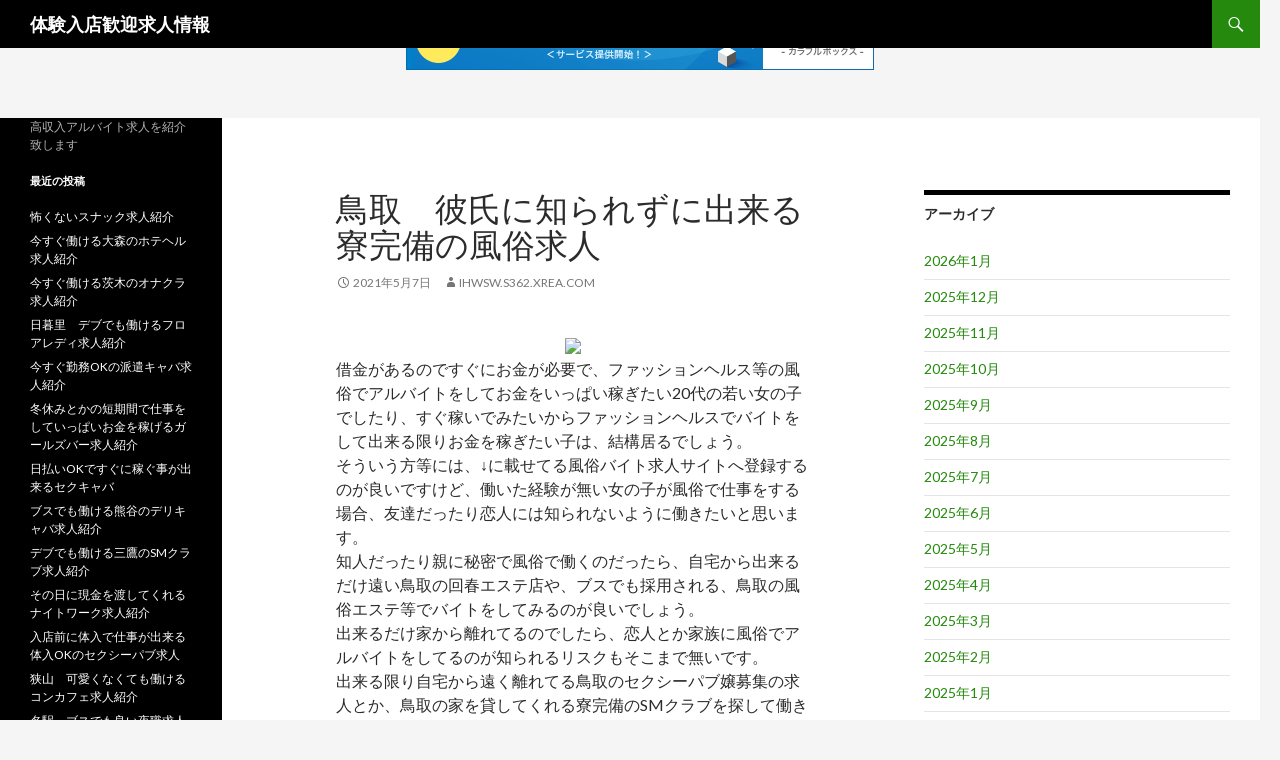

--- FILE ---
content_type: text/html; charset=UTF-8
request_url: http://ihwsw.s362.xrea.com/?p=268
body_size: 9079
content:
<!DOCTYPE html>
<!--[if IE 7]>
<html class="ie ie7" lang="ja">
<![endif]-->
<!--[if IE 8]>
<html class="ie ie8" lang="ja">
<![endif]-->
<!--[if !(IE 7) & !(IE 8)]><!-->
<html lang="ja">
<!--<![endif]-->
<head>
	<meta charset="UTF-8">
	<meta name="viewport" content="width=device-width">
	<title>鳥取　彼氏に知られずに出来る寮完備の風俗求人 | 体験入店歓迎求人情報</title>
	<link rel="profile" href="https://gmpg.org/xfn/11">
	<link rel="pingback" href="http://ihwsw.s362.xrea.com/xmlrpc.php">
	<!--[if lt IE 9]>
	<script src="http://ihwsw.s362.xrea.com/wp-content/themes/twentyfourteen/js/html5.js?ver=3.7.0"></script>
	<![endif]-->
	<meta name='robots' content='max-image-preview:large' />
<link rel='dns-prefetch' href='//fonts.googleapis.com' />
<link href='https://fonts.gstatic.com' crossorigin rel='preconnect' />
<link rel="alternate" type="application/rss+xml" title="体験入店歓迎求人情報 &raquo; フィード" href="http://ihwsw.s362.xrea.com/?feed=rss2" />
<link rel="alternate" type="application/rss+xml" title="体験入店歓迎求人情報 &raquo; コメントフィード" href="http://ihwsw.s362.xrea.com/?feed=comments-rss2" />
<script>
window._wpemojiSettings = {"baseUrl":"https:\/\/s.w.org\/images\/core\/emoji\/15.0.3\/72x72\/","ext":".png","svgUrl":"https:\/\/s.w.org\/images\/core\/emoji\/15.0.3\/svg\/","svgExt":".svg","source":{"concatemoji":"http:\/\/ihwsw.s362.xrea.com\/wp-includes\/js\/wp-emoji-release.min.js?ver=6.5.7"}};
/*! This file is auto-generated */
!function(i,n){var o,s,e;function c(e){try{var t={supportTests:e,timestamp:(new Date).valueOf()};sessionStorage.setItem(o,JSON.stringify(t))}catch(e){}}function p(e,t,n){e.clearRect(0,0,e.canvas.width,e.canvas.height),e.fillText(t,0,0);var t=new Uint32Array(e.getImageData(0,0,e.canvas.width,e.canvas.height).data),r=(e.clearRect(0,0,e.canvas.width,e.canvas.height),e.fillText(n,0,0),new Uint32Array(e.getImageData(0,0,e.canvas.width,e.canvas.height).data));return t.every(function(e,t){return e===r[t]})}function u(e,t,n){switch(t){case"flag":return n(e,"\ud83c\udff3\ufe0f\u200d\u26a7\ufe0f","\ud83c\udff3\ufe0f\u200b\u26a7\ufe0f")?!1:!n(e,"\ud83c\uddfa\ud83c\uddf3","\ud83c\uddfa\u200b\ud83c\uddf3")&&!n(e,"\ud83c\udff4\udb40\udc67\udb40\udc62\udb40\udc65\udb40\udc6e\udb40\udc67\udb40\udc7f","\ud83c\udff4\u200b\udb40\udc67\u200b\udb40\udc62\u200b\udb40\udc65\u200b\udb40\udc6e\u200b\udb40\udc67\u200b\udb40\udc7f");case"emoji":return!n(e,"\ud83d\udc26\u200d\u2b1b","\ud83d\udc26\u200b\u2b1b")}return!1}function f(e,t,n){var r="undefined"!=typeof WorkerGlobalScope&&self instanceof WorkerGlobalScope?new OffscreenCanvas(300,150):i.createElement("canvas"),a=r.getContext("2d",{willReadFrequently:!0}),o=(a.textBaseline="top",a.font="600 32px Arial",{});return e.forEach(function(e){o[e]=t(a,e,n)}),o}function t(e){var t=i.createElement("script");t.src=e,t.defer=!0,i.head.appendChild(t)}"undefined"!=typeof Promise&&(o="wpEmojiSettingsSupports",s=["flag","emoji"],n.supports={everything:!0,everythingExceptFlag:!0},e=new Promise(function(e){i.addEventListener("DOMContentLoaded",e,{once:!0})}),new Promise(function(t){var n=function(){try{var e=JSON.parse(sessionStorage.getItem(o));if("object"==typeof e&&"number"==typeof e.timestamp&&(new Date).valueOf()<e.timestamp+604800&&"object"==typeof e.supportTests)return e.supportTests}catch(e){}return null}();if(!n){if("undefined"!=typeof Worker&&"undefined"!=typeof OffscreenCanvas&&"undefined"!=typeof URL&&URL.createObjectURL&&"undefined"!=typeof Blob)try{var e="postMessage("+f.toString()+"("+[JSON.stringify(s),u.toString(),p.toString()].join(",")+"));",r=new Blob([e],{type:"text/javascript"}),a=new Worker(URL.createObjectURL(r),{name:"wpTestEmojiSupports"});return void(a.onmessage=function(e){c(n=e.data),a.terminate(),t(n)})}catch(e){}c(n=f(s,u,p))}t(n)}).then(function(e){for(var t in e)n.supports[t]=e[t],n.supports.everything=n.supports.everything&&n.supports[t],"flag"!==t&&(n.supports.everythingExceptFlag=n.supports.everythingExceptFlag&&n.supports[t]);n.supports.everythingExceptFlag=n.supports.everythingExceptFlag&&!n.supports.flag,n.DOMReady=!1,n.readyCallback=function(){n.DOMReady=!0}}).then(function(){return e}).then(function(){var e;n.supports.everything||(n.readyCallback(),(e=n.source||{}).concatemoji?t(e.concatemoji):e.wpemoji&&e.twemoji&&(t(e.twemoji),t(e.wpemoji)))}))}((window,document),window._wpemojiSettings);
</script>
<style id='wp-emoji-styles-inline-css'>

	img.wp-smiley, img.emoji {
		display: inline !important;
		border: none !important;
		box-shadow: none !important;
		height: 1em !important;
		width: 1em !important;
		margin: 0 0.07em !important;
		vertical-align: -0.1em !important;
		background: none !important;
		padding: 0 !important;
	}
</style>
<link rel='stylesheet' id='wp-block-library-css' href='http://ihwsw.s362.xrea.com/wp-includes/css/dist/block-library/style.min.css?ver=6.5.7' media='all' />
<style id='wp-block-library-theme-inline-css'>
.wp-block-audio figcaption{color:#555;font-size:13px;text-align:center}.is-dark-theme .wp-block-audio figcaption{color:#ffffffa6}.wp-block-audio{margin:0 0 1em}.wp-block-code{border:1px solid #ccc;border-radius:4px;font-family:Menlo,Consolas,monaco,monospace;padding:.8em 1em}.wp-block-embed figcaption{color:#555;font-size:13px;text-align:center}.is-dark-theme .wp-block-embed figcaption{color:#ffffffa6}.wp-block-embed{margin:0 0 1em}.blocks-gallery-caption{color:#555;font-size:13px;text-align:center}.is-dark-theme .blocks-gallery-caption{color:#ffffffa6}.wp-block-image figcaption{color:#555;font-size:13px;text-align:center}.is-dark-theme .wp-block-image figcaption{color:#ffffffa6}.wp-block-image{margin:0 0 1em}.wp-block-pullquote{border-bottom:4px solid;border-top:4px solid;color:currentColor;margin-bottom:1.75em}.wp-block-pullquote cite,.wp-block-pullquote footer,.wp-block-pullquote__citation{color:currentColor;font-size:.8125em;font-style:normal;text-transform:uppercase}.wp-block-quote{border-left:.25em solid;margin:0 0 1.75em;padding-left:1em}.wp-block-quote cite,.wp-block-quote footer{color:currentColor;font-size:.8125em;font-style:normal;position:relative}.wp-block-quote.has-text-align-right{border-left:none;border-right:.25em solid;padding-left:0;padding-right:1em}.wp-block-quote.has-text-align-center{border:none;padding-left:0}.wp-block-quote.is-large,.wp-block-quote.is-style-large,.wp-block-quote.is-style-plain{border:none}.wp-block-search .wp-block-search__label{font-weight:700}.wp-block-search__button{border:1px solid #ccc;padding:.375em .625em}:where(.wp-block-group.has-background){padding:1.25em 2.375em}.wp-block-separator.has-css-opacity{opacity:.4}.wp-block-separator{border:none;border-bottom:2px solid;margin-left:auto;margin-right:auto}.wp-block-separator.has-alpha-channel-opacity{opacity:1}.wp-block-separator:not(.is-style-wide):not(.is-style-dots){width:100px}.wp-block-separator.has-background:not(.is-style-dots){border-bottom:none;height:1px}.wp-block-separator.has-background:not(.is-style-wide):not(.is-style-dots){height:2px}.wp-block-table{margin:0 0 1em}.wp-block-table td,.wp-block-table th{word-break:normal}.wp-block-table figcaption{color:#555;font-size:13px;text-align:center}.is-dark-theme .wp-block-table figcaption{color:#ffffffa6}.wp-block-video figcaption{color:#555;font-size:13px;text-align:center}.is-dark-theme .wp-block-video figcaption{color:#ffffffa6}.wp-block-video{margin:0 0 1em}.wp-block-template-part.has-background{margin-bottom:0;margin-top:0;padding:1.25em 2.375em}
</style>
<style id='classic-theme-styles-inline-css'>
/*! This file is auto-generated */
.wp-block-button__link{color:#fff;background-color:#32373c;border-radius:9999px;box-shadow:none;text-decoration:none;padding:calc(.667em + 2px) calc(1.333em + 2px);font-size:1.125em}.wp-block-file__button{background:#32373c;color:#fff;text-decoration:none}
</style>
<style id='global-styles-inline-css'>
body{--wp--preset--color--black: #000;--wp--preset--color--cyan-bluish-gray: #abb8c3;--wp--preset--color--white: #fff;--wp--preset--color--pale-pink: #f78da7;--wp--preset--color--vivid-red: #cf2e2e;--wp--preset--color--luminous-vivid-orange: #ff6900;--wp--preset--color--luminous-vivid-amber: #fcb900;--wp--preset--color--light-green-cyan: #7bdcb5;--wp--preset--color--vivid-green-cyan: #00d084;--wp--preset--color--pale-cyan-blue: #8ed1fc;--wp--preset--color--vivid-cyan-blue: #0693e3;--wp--preset--color--vivid-purple: #9b51e0;--wp--preset--color--green: #24890d;--wp--preset--color--dark-gray: #2b2b2b;--wp--preset--color--medium-gray: #767676;--wp--preset--color--light-gray: #f5f5f5;--wp--preset--gradient--vivid-cyan-blue-to-vivid-purple: linear-gradient(135deg,rgba(6,147,227,1) 0%,rgb(155,81,224) 100%);--wp--preset--gradient--light-green-cyan-to-vivid-green-cyan: linear-gradient(135deg,rgb(122,220,180) 0%,rgb(0,208,130) 100%);--wp--preset--gradient--luminous-vivid-amber-to-luminous-vivid-orange: linear-gradient(135deg,rgba(252,185,0,1) 0%,rgba(255,105,0,1) 100%);--wp--preset--gradient--luminous-vivid-orange-to-vivid-red: linear-gradient(135deg,rgba(255,105,0,1) 0%,rgb(207,46,46) 100%);--wp--preset--gradient--very-light-gray-to-cyan-bluish-gray: linear-gradient(135deg,rgb(238,238,238) 0%,rgb(169,184,195) 100%);--wp--preset--gradient--cool-to-warm-spectrum: linear-gradient(135deg,rgb(74,234,220) 0%,rgb(151,120,209) 20%,rgb(207,42,186) 40%,rgb(238,44,130) 60%,rgb(251,105,98) 80%,rgb(254,248,76) 100%);--wp--preset--gradient--blush-light-purple: linear-gradient(135deg,rgb(255,206,236) 0%,rgb(152,150,240) 100%);--wp--preset--gradient--blush-bordeaux: linear-gradient(135deg,rgb(254,205,165) 0%,rgb(254,45,45) 50%,rgb(107,0,62) 100%);--wp--preset--gradient--luminous-dusk: linear-gradient(135deg,rgb(255,203,112) 0%,rgb(199,81,192) 50%,rgb(65,88,208) 100%);--wp--preset--gradient--pale-ocean: linear-gradient(135deg,rgb(255,245,203) 0%,rgb(182,227,212) 50%,rgb(51,167,181) 100%);--wp--preset--gradient--electric-grass: linear-gradient(135deg,rgb(202,248,128) 0%,rgb(113,206,126) 100%);--wp--preset--gradient--midnight: linear-gradient(135deg,rgb(2,3,129) 0%,rgb(40,116,252) 100%);--wp--preset--font-size--small: 13px;--wp--preset--font-size--medium: 20px;--wp--preset--font-size--large: 36px;--wp--preset--font-size--x-large: 42px;--wp--preset--spacing--20: 0.44rem;--wp--preset--spacing--30: 0.67rem;--wp--preset--spacing--40: 1rem;--wp--preset--spacing--50: 1.5rem;--wp--preset--spacing--60: 2.25rem;--wp--preset--spacing--70: 3.38rem;--wp--preset--spacing--80: 5.06rem;--wp--preset--shadow--natural: 6px 6px 9px rgba(0, 0, 0, 0.2);--wp--preset--shadow--deep: 12px 12px 50px rgba(0, 0, 0, 0.4);--wp--preset--shadow--sharp: 6px 6px 0px rgba(0, 0, 0, 0.2);--wp--preset--shadow--outlined: 6px 6px 0px -3px rgba(255, 255, 255, 1), 6px 6px rgba(0, 0, 0, 1);--wp--preset--shadow--crisp: 6px 6px 0px rgba(0, 0, 0, 1);}:where(.is-layout-flex){gap: 0.5em;}:where(.is-layout-grid){gap: 0.5em;}body .is-layout-flex{display: flex;}body .is-layout-flex{flex-wrap: wrap;align-items: center;}body .is-layout-flex > *{margin: 0;}body .is-layout-grid{display: grid;}body .is-layout-grid > *{margin: 0;}:where(.wp-block-columns.is-layout-flex){gap: 2em;}:where(.wp-block-columns.is-layout-grid){gap: 2em;}:where(.wp-block-post-template.is-layout-flex){gap: 1.25em;}:where(.wp-block-post-template.is-layout-grid){gap: 1.25em;}.has-black-color{color: var(--wp--preset--color--black) !important;}.has-cyan-bluish-gray-color{color: var(--wp--preset--color--cyan-bluish-gray) !important;}.has-white-color{color: var(--wp--preset--color--white) !important;}.has-pale-pink-color{color: var(--wp--preset--color--pale-pink) !important;}.has-vivid-red-color{color: var(--wp--preset--color--vivid-red) !important;}.has-luminous-vivid-orange-color{color: var(--wp--preset--color--luminous-vivid-orange) !important;}.has-luminous-vivid-amber-color{color: var(--wp--preset--color--luminous-vivid-amber) !important;}.has-light-green-cyan-color{color: var(--wp--preset--color--light-green-cyan) !important;}.has-vivid-green-cyan-color{color: var(--wp--preset--color--vivid-green-cyan) !important;}.has-pale-cyan-blue-color{color: var(--wp--preset--color--pale-cyan-blue) !important;}.has-vivid-cyan-blue-color{color: var(--wp--preset--color--vivid-cyan-blue) !important;}.has-vivid-purple-color{color: var(--wp--preset--color--vivid-purple) !important;}.has-black-background-color{background-color: var(--wp--preset--color--black) !important;}.has-cyan-bluish-gray-background-color{background-color: var(--wp--preset--color--cyan-bluish-gray) !important;}.has-white-background-color{background-color: var(--wp--preset--color--white) !important;}.has-pale-pink-background-color{background-color: var(--wp--preset--color--pale-pink) !important;}.has-vivid-red-background-color{background-color: var(--wp--preset--color--vivid-red) !important;}.has-luminous-vivid-orange-background-color{background-color: var(--wp--preset--color--luminous-vivid-orange) !important;}.has-luminous-vivid-amber-background-color{background-color: var(--wp--preset--color--luminous-vivid-amber) !important;}.has-light-green-cyan-background-color{background-color: var(--wp--preset--color--light-green-cyan) !important;}.has-vivid-green-cyan-background-color{background-color: var(--wp--preset--color--vivid-green-cyan) !important;}.has-pale-cyan-blue-background-color{background-color: var(--wp--preset--color--pale-cyan-blue) !important;}.has-vivid-cyan-blue-background-color{background-color: var(--wp--preset--color--vivid-cyan-blue) !important;}.has-vivid-purple-background-color{background-color: var(--wp--preset--color--vivid-purple) !important;}.has-black-border-color{border-color: var(--wp--preset--color--black) !important;}.has-cyan-bluish-gray-border-color{border-color: var(--wp--preset--color--cyan-bluish-gray) !important;}.has-white-border-color{border-color: var(--wp--preset--color--white) !important;}.has-pale-pink-border-color{border-color: var(--wp--preset--color--pale-pink) !important;}.has-vivid-red-border-color{border-color: var(--wp--preset--color--vivid-red) !important;}.has-luminous-vivid-orange-border-color{border-color: var(--wp--preset--color--luminous-vivid-orange) !important;}.has-luminous-vivid-amber-border-color{border-color: var(--wp--preset--color--luminous-vivid-amber) !important;}.has-light-green-cyan-border-color{border-color: var(--wp--preset--color--light-green-cyan) !important;}.has-vivid-green-cyan-border-color{border-color: var(--wp--preset--color--vivid-green-cyan) !important;}.has-pale-cyan-blue-border-color{border-color: var(--wp--preset--color--pale-cyan-blue) !important;}.has-vivid-cyan-blue-border-color{border-color: var(--wp--preset--color--vivid-cyan-blue) !important;}.has-vivid-purple-border-color{border-color: var(--wp--preset--color--vivid-purple) !important;}.has-vivid-cyan-blue-to-vivid-purple-gradient-background{background: var(--wp--preset--gradient--vivid-cyan-blue-to-vivid-purple) !important;}.has-light-green-cyan-to-vivid-green-cyan-gradient-background{background: var(--wp--preset--gradient--light-green-cyan-to-vivid-green-cyan) !important;}.has-luminous-vivid-amber-to-luminous-vivid-orange-gradient-background{background: var(--wp--preset--gradient--luminous-vivid-amber-to-luminous-vivid-orange) !important;}.has-luminous-vivid-orange-to-vivid-red-gradient-background{background: var(--wp--preset--gradient--luminous-vivid-orange-to-vivid-red) !important;}.has-very-light-gray-to-cyan-bluish-gray-gradient-background{background: var(--wp--preset--gradient--very-light-gray-to-cyan-bluish-gray) !important;}.has-cool-to-warm-spectrum-gradient-background{background: var(--wp--preset--gradient--cool-to-warm-spectrum) !important;}.has-blush-light-purple-gradient-background{background: var(--wp--preset--gradient--blush-light-purple) !important;}.has-blush-bordeaux-gradient-background{background: var(--wp--preset--gradient--blush-bordeaux) !important;}.has-luminous-dusk-gradient-background{background: var(--wp--preset--gradient--luminous-dusk) !important;}.has-pale-ocean-gradient-background{background: var(--wp--preset--gradient--pale-ocean) !important;}.has-electric-grass-gradient-background{background: var(--wp--preset--gradient--electric-grass) !important;}.has-midnight-gradient-background{background: var(--wp--preset--gradient--midnight) !important;}.has-small-font-size{font-size: var(--wp--preset--font-size--small) !important;}.has-medium-font-size{font-size: var(--wp--preset--font-size--medium) !important;}.has-large-font-size{font-size: var(--wp--preset--font-size--large) !important;}.has-x-large-font-size{font-size: var(--wp--preset--font-size--x-large) !important;}
.wp-block-navigation a:where(:not(.wp-element-button)){color: inherit;}
:where(.wp-block-post-template.is-layout-flex){gap: 1.25em;}:where(.wp-block-post-template.is-layout-grid){gap: 1.25em;}
:where(.wp-block-columns.is-layout-flex){gap: 2em;}:where(.wp-block-columns.is-layout-grid){gap: 2em;}
.wp-block-pullquote{font-size: 1.5em;line-height: 1.6;}
</style>
<link rel='stylesheet' id='twentyfourteen-lato-css' href='https://fonts.googleapis.com/css?family=Lato%3A300%2C400%2C700%2C900%2C300italic%2C400italic%2C700italic&#038;subset=latin%2Clatin-ext&#038;display=fallback' media='all' />
<link rel='stylesheet' id='genericons-css' href='http://ihwsw.s362.xrea.com/wp-content/themes/twentyfourteen/genericons/genericons.css?ver=3.0.3' media='all' />
<link rel='stylesheet' id='twentyfourteen-style-css' href='http://ihwsw.s362.xrea.com/wp-content/themes/twentyfourteen/style.css?ver=20190507' media='all' />
<link rel='stylesheet' id='twentyfourteen-block-style-css' href='http://ihwsw.s362.xrea.com/wp-content/themes/twentyfourteen/css/blocks.css?ver=20190102' media='all' />
<!--[if lt IE 9]>
<link rel='stylesheet' id='twentyfourteen-ie-css' href='http://ihwsw.s362.xrea.com/wp-content/themes/twentyfourteen/css/ie.css?ver=20140701' media='all' />
<![endif]-->
<script src="http://ihwsw.s362.xrea.com/wp-includes/js/jquery/jquery.min.js?ver=3.7.1" id="jquery-core-js"></script>
<script src="http://ihwsw.s362.xrea.com/wp-includes/js/jquery/jquery-migrate.min.js?ver=3.4.1" id="jquery-migrate-js"></script>
<link rel="https://api.w.org/" href="http://ihwsw.s362.xrea.com/index.php?rest_route=/" /><link rel="alternate" type="application/json" href="http://ihwsw.s362.xrea.com/index.php?rest_route=/wp/v2/posts/268" /><link rel="EditURI" type="application/rsd+xml" title="RSD" href="http://ihwsw.s362.xrea.com/xmlrpc.php?rsd" />
<meta name="generator" content="WordPress 6.5.7" />
<link rel="canonical" href="http://ihwsw.s362.xrea.com/?p=268" />
<link rel='shortlink' href='http://ihwsw.s362.xrea.com/?p=268' />
<link rel="alternate" type="application/json+oembed" href="http://ihwsw.s362.xrea.com/index.php?rest_route=%2Foembed%2F1.0%2Fembed&#038;url=http%3A%2F%2Fihwsw.s362.xrea.com%2F%3Fp%3D268" />
<link rel="alternate" type="text/xml+oembed" href="http://ihwsw.s362.xrea.com/index.php?rest_route=%2Foembed%2F1.0%2Fembed&#038;url=http%3A%2F%2Fihwsw.s362.xrea.com%2F%3Fp%3D268&#038;format=xml" />

<script type="text/javascript" charset="UTF-8" src="//cache1.value-domain.com/xrea_header.js" async="async"></script>
</head>

<body class="post-template-default single single-post postid-268 single-format-standard wp-embed-responsive masthead-fixed singular">
<div id="page" class="hfeed site">
	
	<header id="masthead" class="site-header" role="banner">
		<div class="header-main">
			<h1 class="site-title"><a href="http://ihwsw.s362.xrea.com/" rel="home">体験入店歓迎求人情報</a></h1>

			<div class="search-toggle">
				<a href="#search-container" class="screen-reader-text" aria-expanded="false" aria-controls="search-container">検索</a>
			</div>

			<nav id="primary-navigation" class="site-navigation primary-navigation" role="navigation">
				<button class="menu-toggle">メインメニュー</button>
				<a class="screen-reader-text skip-link" href="#content">コンテンツへスキップ</a>
				<div id="primary-menu" class="nav-menu"></div>
			</nav>
		</div>

		<div id="search-container" class="search-box-wrapper hide">
			<div class="search-box">
				<form role="search" method="get" class="search-form" action="http://ihwsw.s362.xrea.com/">
				<label>
					<span class="screen-reader-text">検索:</span>
					<input type="search" class="search-field" placeholder="検索&hellip;" value="" name="s" />
				</label>
				<input type="submit" class="search-submit" value="検索" />
			</form>			</div>
		</div>
	</header><!-- #masthead -->

	<div id="main" class="site-main">

	<div id="primary" class="content-area">
		<div id="content" class="site-content" role="main">
			
<article id="post-268" class="post-268 post type-post status-publish format-standard hentry category-uncategorized">
	
	<header class="entry-header">
		<h1 class="entry-title">鳥取　彼氏に知られずに出来る寮完備の風俗求人</h1>
		<div class="entry-meta">
			<span class="entry-date"><a href="http://ihwsw.s362.xrea.com/?p=268" rel="bookmark"><time class="entry-date" datetime="2021-05-07T14:47:20+09:00">2021年5月7日</time></a></span> <span class="byline"><span class="author vcard"><a class="url fn n" href="http://ihwsw.s362.xrea.com/?author=1" rel="author">ihwsw.s362.xrea.com</a></span></span>		</div><!-- .entry-meta -->
	</header><!-- .entry-header -->

		<div class="entry-content">
		<div align="center"><a href="https://night-work.sakura.ne.jp/click/fuzoku"><img fetchpriority="high" decoding="async" src="https://night-work.sakura.ne.jp/click/fuzoku_banner" width="300" height="250" border="0" /></a></div>
<p>借金があるのですぐにお金が必要で、ファッションヘルス等の風俗でアルバイトをしてお金をいっぱい稼ぎたい20代の若い女の子でしたり、すぐ稼いでみたいからファッションヘルスでバイトをして出来る限りお金を稼ぎたい子は、結構居るでしょう。<br />そういう方等には、↓に載せてる風俗バイト求人サイトへ登録するのが良いですけど、働いた経験が無い女の子が風俗で仕事をする場合、友達だったり恋人には知られないように働きたいと思います。<br />知人だったり親に秘密で風俗で働くのだったら、自宅から出来るだけ遠い鳥取の回春エステ店や、ブスでも採用される、鳥取の風俗エステ等でバイトをしてみるのが良いでしょう。<br />出来るだけ家から離れてるのでしたら、恋人とか家族に風俗でアルバイトをしてるのが知られるリスクもそこまで無いです。<br />出来る限り自宅から遠く離れてる鳥取のセクシーパブ嬢募集の求人とか、鳥取の家を貸してくれる寮完備のSMクラブを探して働きたい女の子は、こちらに載せている女性向けバイト求人情報サイトを使って、住む場所を提供してくれる寮有の求人に応募をしてみると良いかも知れないですね♪</p>
<div align="center"><a href="https://night-work.sakura.ne.jp/click/fuzoku"><img decoding="async" src="https://night-work.sakura.ne.jp/button.jpg" width="350" height="65" border="0" /></a></div>
<p><span id="more-268"></span>知り合いに内緒で出来る寮完備の鳥取のファッションヘルス店の求人や、SMクラブ求人とか、デブでも働かせてくれる、デブ可の鳥取のイメクラ嬢募集とかは探せましたか？↓に掲載しているアルバイト求人サイトには、鳥取の彼氏に知られずに働ける寮がある風俗求人があるのはもちろん、アリバイ用の存在しない会社があるアリバイ対策がちゃんとしてるお触りパブ店が載ってます。<br />ですから、早くバイトをしてお金を稼ぎたい鳥取県の10代の女の子だったり、鳥取県でコンビニ等の通常のアルバイトを毎日夜遅くまで頑張ってるのに全然稼げないと思ってる鳥取県の方等にお勧めですね。<br />アリバイの為の存在しないお店がある鳥取のセクキャバ店で働くなら、知人とかに、風俗をしてるのを知られてしまう危険性も少ないから安心です。<br />鳥取へ期間限定で出稼ぎをしに友達に内緒でやってきて、鳥取の彼氏に秘密で働ける寮がある性感エステとかで、試しに一度バイトをして稼ぎませんか？してみたい女の子が仮に居ましたら、↓に載せてる優良な女性向け求人サイトに鳥取の家を提供してくれる寮完備の風俗等を仲介して貰い、試しに働いてみてください。<br />女の子向けアルバイト求人サイトに登録してお店を仲介して貰いたい女の子はこちらからどうぞ。</p>
<div align="center"><a href="https://night-work.sakura.ne.jp/click/fuzoku"><img fetchpriority="high" decoding="async" src="https://night-work.sakura.ne.jp/click/fuzoku_banner" width="300" height="250" border="0" /></a></div>
<p><!--trackback:-->	</p>
<li><a href="https://kvdtyhba.seesaa.net/article/480683806.html" target="_blank" rel="noopener">静岡　体験入店で本入店前に試しに働けるピンサロ求人</a></li>
<p><!--trackback:-->	</p>
<li><a href="http://jcnhg.s364.xrea.com/?p=208" target="_blank" rel="noopener">京田辺市　ライブチャットのチャトレ求人</a></li>
<p><!--trackback:-->	</p>
<li><a href="http://bdkrimvl.s100.xrea.com/?p=212" target="_blank" rel="noopener">沼津 スマホでＯＫ チャットレディガール求人</a></li>
<p></p>
<li><a href="https://xn--gmqq4uh6gcmm.sakura.ne.jp/nenreifumon/4863/">明大前　30歳でもOKのスナック求人</a></li>
<p></p>
<li><a href="https://xn--gmqq4uh6gcmm.sakura.ne.jp/hibarai/3752/">福原　全額日払いで、すぐにお金を稼げる派遣キャバ求人</a></li>
<p></p>
	</div><!-- .entry-content -->
	
	</article><!-- #post-268 -->
		<nav class="navigation post-navigation" role="navigation">
		<h1 class="screen-reader-text">投稿ナビゲーション</h1>
		<div class="nav-links">
			<a href="http://ihwsw.s362.xrea.com/?p=266" rel="prev"><span class="meta-nav">前の投稿</span>桜木町　日払いOKで今すぐ稼ぐ事が出来るセクシーパブ求人</a><a href="http://ihwsw.s362.xrea.com/?p=270" rel="next"><span class="meta-nav">次の投稿</span>北海道　スマートフォンで仕事が出来るチャットレディ求人</a>			</div><!-- .nav-links -->
		</nav><!-- .navigation -->
				</div><!-- #content -->
	</div><!-- #primary -->

<div id="content-sidebar" class="content-sidebar widget-area" role="complementary">
	<aside id="archives-2" class="widget widget_archive"><h1 class="widget-title">アーカイブ</h1><nav aria-label="アーカイブ">
			<ul>
					<li><a href='http://ihwsw.s362.xrea.com/?m=202601'>2026年1月</a></li>
	<li><a href='http://ihwsw.s362.xrea.com/?m=202512'>2025年12月</a></li>
	<li><a href='http://ihwsw.s362.xrea.com/?m=202511'>2025年11月</a></li>
	<li><a href='http://ihwsw.s362.xrea.com/?m=202510'>2025年10月</a></li>
	<li><a href='http://ihwsw.s362.xrea.com/?m=202509'>2025年9月</a></li>
	<li><a href='http://ihwsw.s362.xrea.com/?m=202508'>2025年8月</a></li>
	<li><a href='http://ihwsw.s362.xrea.com/?m=202507'>2025年7月</a></li>
	<li><a href='http://ihwsw.s362.xrea.com/?m=202506'>2025年6月</a></li>
	<li><a href='http://ihwsw.s362.xrea.com/?m=202505'>2025年5月</a></li>
	<li><a href='http://ihwsw.s362.xrea.com/?m=202504'>2025年4月</a></li>
	<li><a href='http://ihwsw.s362.xrea.com/?m=202503'>2025年3月</a></li>
	<li><a href='http://ihwsw.s362.xrea.com/?m=202502'>2025年2月</a></li>
	<li><a href='http://ihwsw.s362.xrea.com/?m=202501'>2025年1月</a></li>
	<li><a href='http://ihwsw.s362.xrea.com/?m=202412'>2024年12月</a></li>
	<li><a href='http://ihwsw.s362.xrea.com/?m=202411'>2024年11月</a></li>
	<li><a href='http://ihwsw.s362.xrea.com/?m=202410'>2024年10月</a></li>
	<li><a href='http://ihwsw.s362.xrea.com/?m=202409'>2024年9月</a></li>
	<li><a href='http://ihwsw.s362.xrea.com/?m=202408'>2024年8月</a></li>
	<li><a href='http://ihwsw.s362.xrea.com/?m=202407'>2024年7月</a></li>
	<li><a href='http://ihwsw.s362.xrea.com/?m=202406'>2024年6月</a></li>
	<li><a href='http://ihwsw.s362.xrea.com/?m=202405'>2024年5月</a></li>
	<li><a href='http://ihwsw.s362.xrea.com/?m=202404'>2024年4月</a></li>
	<li><a href='http://ihwsw.s362.xrea.com/?m=202403'>2024年3月</a></li>
	<li><a href='http://ihwsw.s362.xrea.com/?m=202402'>2024年2月</a></li>
	<li><a href='http://ihwsw.s362.xrea.com/?m=202401'>2024年1月</a></li>
	<li><a href='http://ihwsw.s362.xrea.com/?m=202312'>2023年12月</a></li>
	<li><a href='http://ihwsw.s362.xrea.com/?m=202311'>2023年11月</a></li>
	<li><a href='http://ihwsw.s362.xrea.com/?m=202310'>2023年10月</a></li>
	<li><a href='http://ihwsw.s362.xrea.com/?m=202309'>2023年9月</a></li>
	<li><a href='http://ihwsw.s362.xrea.com/?m=202308'>2023年8月</a></li>
	<li><a href='http://ihwsw.s362.xrea.com/?m=202307'>2023年7月</a></li>
	<li><a href='http://ihwsw.s362.xrea.com/?m=202306'>2023年6月</a></li>
	<li><a href='http://ihwsw.s362.xrea.com/?m=202305'>2023年5月</a></li>
	<li><a href='http://ihwsw.s362.xrea.com/?m=202304'>2023年4月</a></li>
	<li><a href='http://ihwsw.s362.xrea.com/?m=202303'>2023年3月</a></li>
	<li><a href='http://ihwsw.s362.xrea.com/?m=202302'>2023年2月</a></li>
	<li><a href='http://ihwsw.s362.xrea.com/?m=202301'>2023年1月</a></li>
	<li><a href='http://ihwsw.s362.xrea.com/?m=202212'>2022年12月</a></li>
	<li><a href='http://ihwsw.s362.xrea.com/?m=202211'>2022年11月</a></li>
	<li><a href='http://ihwsw.s362.xrea.com/?m=202210'>2022年10月</a></li>
	<li><a href='http://ihwsw.s362.xrea.com/?m=202209'>2022年9月</a></li>
	<li><a href='http://ihwsw.s362.xrea.com/?m=202208'>2022年8月</a></li>
	<li><a href='http://ihwsw.s362.xrea.com/?m=202207'>2022年7月</a></li>
	<li><a href='http://ihwsw.s362.xrea.com/?m=202206'>2022年6月</a></li>
	<li><a href='http://ihwsw.s362.xrea.com/?m=202205'>2022年5月</a></li>
	<li><a href='http://ihwsw.s362.xrea.com/?m=202204'>2022年4月</a></li>
	<li><a href='http://ihwsw.s362.xrea.com/?m=202203'>2022年3月</a></li>
	<li><a href='http://ihwsw.s362.xrea.com/?m=202202'>2022年2月</a></li>
	<li><a href='http://ihwsw.s362.xrea.com/?m=202201'>2022年1月</a></li>
	<li><a href='http://ihwsw.s362.xrea.com/?m=202112'>2021年12月</a></li>
	<li><a href='http://ihwsw.s362.xrea.com/?m=202111'>2021年11月</a></li>
	<li><a href='http://ihwsw.s362.xrea.com/?m=202110'>2021年10月</a></li>
	<li><a href='http://ihwsw.s362.xrea.com/?m=202109'>2021年9月</a></li>
	<li><a href='http://ihwsw.s362.xrea.com/?m=202108'>2021年8月</a></li>
	<li><a href='http://ihwsw.s362.xrea.com/?m=202107'>2021年7月</a></li>
	<li><a href='http://ihwsw.s362.xrea.com/?m=202106'>2021年6月</a></li>
	<li><a href='http://ihwsw.s362.xrea.com/?m=202105'>2021年5月</a></li>
	<li><a href='http://ihwsw.s362.xrea.com/?m=202104'>2021年4月</a></li>
	<li><a href='http://ihwsw.s362.xrea.com/?m=202103'>2021年3月</a></li>
	<li><a href='http://ihwsw.s362.xrea.com/?m=202102'>2021年2月</a></li>
	<li><a href='http://ihwsw.s362.xrea.com/?m=202101'>2021年1月</a></li>
			</ul>

			</nav></aside></div><!-- #content-sidebar -->
<div id="secondary">
		<h2 class="site-description">高収入アルバイト求人を紹介致します</h2>
	
	
		<div id="primary-sidebar" class="primary-sidebar widget-area" role="complementary">
		
		<aside id="recent-posts-2" class="widget widget_recent_entries">
		<h1 class="widget-title">最近の投稿</h1><nav aria-label="最近の投稿">
		<ul>
											<li>
					<a href="http://ihwsw.s362.xrea.com/?p=5791">怖くないスナック求人紹介</a>
									</li>
											<li>
					<a href="http://ihwsw.s362.xrea.com/?p=5789">今すぐ働ける大森のホテヘル求人紹介</a>
									</li>
											<li>
					<a href="http://ihwsw.s362.xrea.com/?p=5787">今すぐ働ける茨木のオナクラ求人紹介</a>
									</li>
											<li>
					<a href="http://ihwsw.s362.xrea.com/?p=5785">日暮里　デブでも働けるフロアレディ求人紹介</a>
									</li>
											<li>
					<a href="http://ihwsw.s362.xrea.com/?p=5783">今すぐ勤務OKの派遣キャバ求人紹介</a>
									</li>
											<li>
					<a href="http://ihwsw.s362.xrea.com/?p=5781">冬休みとかの短期間で仕事をしていっぱいお金を稼げるガールズバー求人紹介</a>
									</li>
											<li>
					<a href="http://ihwsw.s362.xrea.com/?p=5779">日払いOKですぐに稼ぐ事が出来るセクキャバ</a>
									</li>
											<li>
					<a href="http://ihwsw.s362.xrea.com/?p=5777">ブスでも働ける熊谷のデリキャバ求人紹介</a>
									</li>
											<li>
					<a href="http://ihwsw.s362.xrea.com/?p=5775">デブでも働ける三鷹のSMクラブ求人紹介</a>
									</li>
											<li>
					<a href="http://ihwsw.s362.xrea.com/?p=5773">その日に現金を渡してくれるナイトワーク求人紹介</a>
									</li>
											<li>
					<a href="http://ihwsw.s362.xrea.com/?p=5771">入店前に体入で仕事が出来る体入OKのセクシーパブ求人</a>
									</li>
											<li>
					<a href="http://ihwsw.s362.xrea.com/?p=5769">狭山　可愛くなくても働けるコンカフェ求人紹介</a>
									</li>
											<li>
					<a href="http://ihwsw.s362.xrea.com/?p=5767">名駅　ブスでも良い夜職求人</a>
									</li>
											<li>
					<a href="http://ihwsw.s362.xrea.com/?p=5765">今から仕事をしてお金を稼げる夜職求人</a>
									</li>
											<li>
					<a href="http://ihwsw.s362.xrea.com/?p=5763">体験入店で試しに働ける箱ヘル</a>
									</li>
											<li>
					<a href="http://ihwsw.s362.xrea.com/?p=5761">岩手　手コキのサービスだけで良いオナクラ求人</a>
									</li>
											<li>
					<a href="http://ihwsw.s362.xrea.com/?p=5759">デブでも働ける恵比寿のSMクラブ求人紹介</a>
									</li>
											<li>
					<a href="http://ihwsw.s362.xrea.com/?p=5757">最低給料保証があるキャバクラ求人</a>
									</li>
											<li>
					<a href="http://ihwsw.s362.xrea.com/?p=5755">米子　ハンドサービスの接客だけで大丈夫なオナクラ求人</a>
									</li>
											<li>
					<a href="http://ihwsw.s362.xrea.com/?p=5753">デブでも働ける歌舞伎町の風俗エステ求人紹介</a>
									</li>
					</ul>

		</nav></aside>	</div><!-- #primary-sidebar -->
	</div><!-- #secondary -->

		</div><!-- #main -->

		<footer id="colophon" class="site-footer" role="contentinfo">

			
			<div class="site-info">
												<a href="https://ja.wordpress.org/" class="imprint">
					Proudly powered by WordPress				</a>
			</div><!-- .site-info -->
		</footer><!-- #colophon -->
	</div><!-- #page -->

	<script src="http://ihwsw.s362.xrea.com/wp-content/themes/twentyfourteen/js/functions.js?ver=20171218" id="twentyfourteen-script-js"></script>
</body>
</html>
